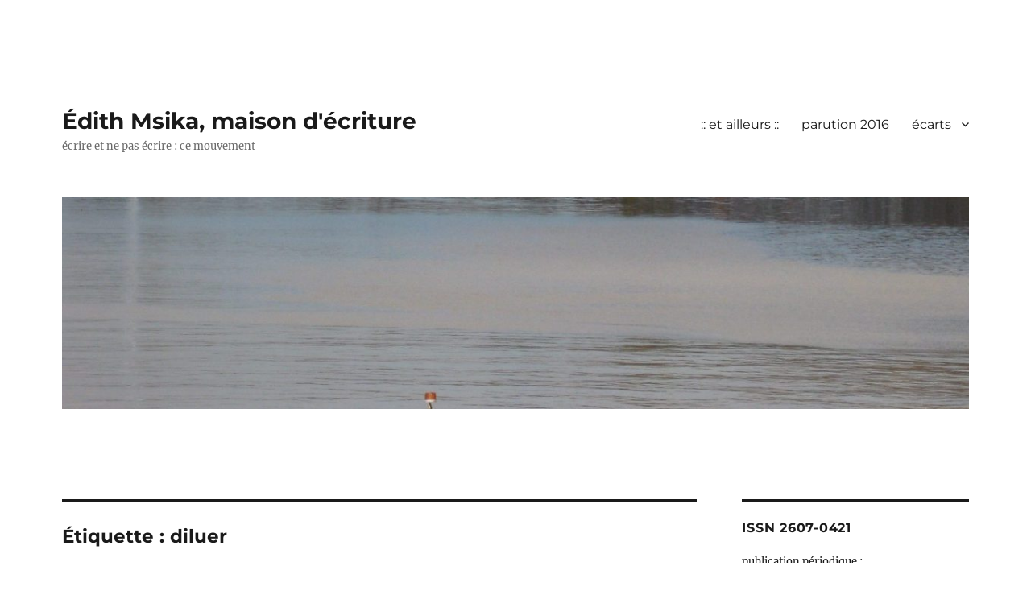

--- FILE ---
content_type: text/html; charset=UTF-8
request_url: https://xn--dith-msika-96a.eu/tag/diluer/
body_size: 13128
content:
<!DOCTYPE html>
<html lang="fr-FR" prefix="og: http://ogp.me/ns# fb: http://ogp.me/ns/fb#" class="no-js">
<head>
	<meta charset="UTF-8">
	<meta name="viewport" content="width=device-width, initial-scale=1.0">
	<link rel="profile" href="https://gmpg.org/xfn/11">
		<script>
(function(html){html.className = html.className.replace(/\bno-js\b/,'js')})(document.documentElement);
//# sourceURL=twentysixteen_javascript_detection
</script>
<title>diluer &#8211; Édith Msika, maison d&#039;écriture</title>
<meta name='robots' content='max-image-preview:large' />
<!-- Jetpack Site Verification Tags -->
<meta name="google-site-verification" content="_zGS0zAd9cp3Q1_lahi9j41aW-TJVET5Yu7nyax4pLg" />
<link rel='dns-prefetch' href='//stats.wp.com' />
<link rel='dns-prefetch' href='//jetpack.wordpress.com' />
<link rel='dns-prefetch' href='//s0.wp.com' />
<link rel='dns-prefetch' href='//public-api.wordpress.com' />
<link rel='dns-prefetch' href='//0.gravatar.com' />
<link rel='dns-prefetch' href='//1.gravatar.com' />
<link rel='dns-prefetch' href='//2.gravatar.com' />
<link rel='preconnect' href='//c0.wp.com' />
<link rel="alternate" type="application/rss+xml" title="Édith Msika, maison d&#039;écriture &raquo; Flux" href="https://xn--dith-msika-96a.eu/feed/" />
<link rel="alternate" type="application/rss+xml" title="Édith Msika, maison d&#039;écriture &raquo; Flux des commentaires" href="https://xn--dith-msika-96a.eu/comments/feed/" />
<link rel="alternate" type="application/rss+xml" title="Édith Msika, maison d&#039;écriture &raquo; Flux de l’étiquette diluer" href="https://xn--dith-msika-96a.eu/tag/diluer/feed/" />
<style id='wp-img-auto-sizes-contain-inline-css'>
img:is([sizes=auto i],[sizes^="auto," i]){contain-intrinsic-size:3000px 1500px}
/*# sourceURL=wp-img-auto-sizes-contain-inline-css */
</style>
<link rel='stylesheet' id='twentysixteen-jetpack-css' href='https://c0.wp.com/p/jetpack/15.4/modules/theme-tools/compat/twentysixteen.css' media='all' />
<style id='wp-emoji-styles-inline-css'>

	img.wp-smiley, img.emoji {
		display: inline !important;
		border: none !important;
		box-shadow: none !important;
		height: 1em !important;
		width: 1em !important;
		margin: 0 0.07em !important;
		vertical-align: -0.1em !important;
		background: none !important;
		padding: 0 !important;
	}
/*# sourceURL=wp-emoji-styles-inline-css */
</style>
<style id='wp-block-library-inline-css'>
:root{--wp-block-synced-color:#7a00df;--wp-block-synced-color--rgb:122,0,223;--wp-bound-block-color:var(--wp-block-synced-color);--wp-editor-canvas-background:#ddd;--wp-admin-theme-color:#007cba;--wp-admin-theme-color--rgb:0,124,186;--wp-admin-theme-color-darker-10:#006ba1;--wp-admin-theme-color-darker-10--rgb:0,107,160.5;--wp-admin-theme-color-darker-20:#005a87;--wp-admin-theme-color-darker-20--rgb:0,90,135;--wp-admin-border-width-focus:2px}@media (min-resolution:192dpi){:root{--wp-admin-border-width-focus:1.5px}}.wp-element-button{cursor:pointer}:root .has-very-light-gray-background-color{background-color:#eee}:root .has-very-dark-gray-background-color{background-color:#313131}:root .has-very-light-gray-color{color:#eee}:root .has-very-dark-gray-color{color:#313131}:root .has-vivid-green-cyan-to-vivid-cyan-blue-gradient-background{background:linear-gradient(135deg,#00d084,#0693e3)}:root .has-purple-crush-gradient-background{background:linear-gradient(135deg,#34e2e4,#4721fb 50%,#ab1dfe)}:root .has-hazy-dawn-gradient-background{background:linear-gradient(135deg,#faaca8,#dad0ec)}:root .has-subdued-olive-gradient-background{background:linear-gradient(135deg,#fafae1,#67a671)}:root .has-atomic-cream-gradient-background{background:linear-gradient(135deg,#fdd79a,#004a59)}:root .has-nightshade-gradient-background{background:linear-gradient(135deg,#330968,#31cdcf)}:root .has-midnight-gradient-background{background:linear-gradient(135deg,#020381,#2874fc)}:root{--wp--preset--font-size--normal:16px;--wp--preset--font-size--huge:42px}.has-regular-font-size{font-size:1em}.has-larger-font-size{font-size:2.625em}.has-normal-font-size{font-size:var(--wp--preset--font-size--normal)}.has-huge-font-size{font-size:var(--wp--preset--font-size--huge)}.has-text-align-center{text-align:center}.has-text-align-left{text-align:left}.has-text-align-right{text-align:right}.has-fit-text{white-space:nowrap!important}#end-resizable-editor-section{display:none}.aligncenter{clear:both}.items-justified-left{justify-content:flex-start}.items-justified-center{justify-content:center}.items-justified-right{justify-content:flex-end}.items-justified-space-between{justify-content:space-between}.screen-reader-text{border:0;clip-path:inset(50%);height:1px;margin:-1px;overflow:hidden;padding:0;position:absolute;width:1px;word-wrap:normal!important}.screen-reader-text:focus{background-color:#ddd;clip-path:none;color:#444;display:block;font-size:1em;height:auto;left:5px;line-height:normal;padding:15px 23px 14px;text-decoration:none;top:5px;width:auto;z-index:100000}html :where(.has-border-color){border-style:solid}html :where([style*=border-top-color]){border-top-style:solid}html :where([style*=border-right-color]){border-right-style:solid}html :where([style*=border-bottom-color]){border-bottom-style:solid}html :where([style*=border-left-color]){border-left-style:solid}html :where([style*=border-width]){border-style:solid}html :where([style*=border-top-width]){border-top-style:solid}html :where([style*=border-right-width]){border-right-style:solid}html :where([style*=border-bottom-width]){border-bottom-style:solid}html :where([style*=border-left-width]){border-left-style:solid}html :where(img[class*=wp-image-]){height:auto;max-width:100%}:where(figure){margin:0 0 1em}html :where(.is-position-sticky){--wp-admin--admin-bar--position-offset:var(--wp-admin--admin-bar--height,0px)}@media screen and (max-width:600px){html :where(.is-position-sticky){--wp-admin--admin-bar--position-offset:0px}}

/*# sourceURL=wp-block-library-inline-css */
</style><style id='global-styles-inline-css'>
:root{--wp--preset--aspect-ratio--square: 1;--wp--preset--aspect-ratio--4-3: 4/3;--wp--preset--aspect-ratio--3-4: 3/4;--wp--preset--aspect-ratio--3-2: 3/2;--wp--preset--aspect-ratio--2-3: 2/3;--wp--preset--aspect-ratio--16-9: 16/9;--wp--preset--aspect-ratio--9-16: 9/16;--wp--preset--color--black: #000000;--wp--preset--color--cyan-bluish-gray: #abb8c3;--wp--preset--color--white: #fff;--wp--preset--color--pale-pink: #f78da7;--wp--preset--color--vivid-red: #cf2e2e;--wp--preset--color--luminous-vivid-orange: #ff6900;--wp--preset--color--luminous-vivid-amber: #fcb900;--wp--preset--color--light-green-cyan: #7bdcb5;--wp--preset--color--vivid-green-cyan: #00d084;--wp--preset--color--pale-cyan-blue: #8ed1fc;--wp--preset--color--vivid-cyan-blue: #0693e3;--wp--preset--color--vivid-purple: #9b51e0;--wp--preset--color--dark-gray: #1a1a1a;--wp--preset--color--medium-gray: #686868;--wp--preset--color--light-gray: #e5e5e5;--wp--preset--color--blue-gray: #4d545c;--wp--preset--color--bright-blue: #007acc;--wp--preset--color--light-blue: #9adffd;--wp--preset--color--dark-brown: #402b30;--wp--preset--color--medium-brown: #774e24;--wp--preset--color--dark-red: #640c1f;--wp--preset--color--bright-red: #ff675f;--wp--preset--color--yellow: #ffef8e;--wp--preset--gradient--vivid-cyan-blue-to-vivid-purple: linear-gradient(135deg,rgb(6,147,227) 0%,rgb(155,81,224) 100%);--wp--preset--gradient--light-green-cyan-to-vivid-green-cyan: linear-gradient(135deg,rgb(122,220,180) 0%,rgb(0,208,130) 100%);--wp--preset--gradient--luminous-vivid-amber-to-luminous-vivid-orange: linear-gradient(135deg,rgb(252,185,0) 0%,rgb(255,105,0) 100%);--wp--preset--gradient--luminous-vivid-orange-to-vivid-red: linear-gradient(135deg,rgb(255,105,0) 0%,rgb(207,46,46) 100%);--wp--preset--gradient--very-light-gray-to-cyan-bluish-gray: linear-gradient(135deg,rgb(238,238,238) 0%,rgb(169,184,195) 100%);--wp--preset--gradient--cool-to-warm-spectrum: linear-gradient(135deg,rgb(74,234,220) 0%,rgb(151,120,209) 20%,rgb(207,42,186) 40%,rgb(238,44,130) 60%,rgb(251,105,98) 80%,rgb(254,248,76) 100%);--wp--preset--gradient--blush-light-purple: linear-gradient(135deg,rgb(255,206,236) 0%,rgb(152,150,240) 100%);--wp--preset--gradient--blush-bordeaux: linear-gradient(135deg,rgb(254,205,165) 0%,rgb(254,45,45) 50%,rgb(107,0,62) 100%);--wp--preset--gradient--luminous-dusk: linear-gradient(135deg,rgb(255,203,112) 0%,rgb(199,81,192) 50%,rgb(65,88,208) 100%);--wp--preset--gradient--pale-ocean: linear-gradient(135deg,rgb(255,245,203) 0%,rgb(182,227,212) 50%,rgb(51,167,181) 100%);--wp--preset--gradient--electric-grass: linear-gradient(135deg,rgb(202,248,128) 0%,rgb(113,206,126) 100%);--wp--preset--gradient--midnight: linear-gradient(135deg,rgb(2,3,129) 0%,rgb(40,116,252) 100%);--wp--preset--font-size--small: 13px;--wp--preset--font-size--medium: 20px;--wp--preset--font-size--large: 36px;--wp--preset--font-size--x-large: 42px;--wp--preset--spacing--20: 0.44rem;--wp--preset--spacing--30: 0.67rem;--wp--preset--spacing--40: 1rem;--wp--preset--spacing--50: 1.5rem;--wp--preset--spacing--60: 2.25rem;--wp--preset--spacing--70: 3.38rem;--wp--preset--spacing--80: 5.06rem;--wp--preset--shadow--natural: 6px 6px 9px rgba(0, 0, 0, 0.2);--wp--preset--shadow--deep: 12px 12px 50px rgba(0, 0, 0, 0.4);--wp--preset--shadow--sharp: 6px 6px 0px rgba(0, 0, 0, 0.2);--wp--preset--shadow--outlined: 6px 6px 0px -3px rgb(255, 255, 255), 6px 6px rgb(0, 0, 0);--wp--preset--shadow--crisp: 6px 6px 0px rgb(0, 0, 0);}:where(.is-layout-flex){gap: 0.5em;}:where(.is-layout-grid){gap: 0.5em;}body .is-layout-flex{display: flex;}.is-layout-flex{flex-wrap: wrap;align-items: center;}.is-layout-flex > :is(*, div){margin: 0;}body .is-layout-grid{display: grid;}.is-layout-grid > :is(*, div){margin: 0;}:where(.wp-block-columns.is-layout-flex){gap: 2em;}:where(.wp-block-columns.is-layout-grid){gap: 2em;}:where(.wp-block-post-template.is-layout-flex){gap: 1.25em;}:where(.wp-block-post-template.is-layout-grid){gap: 1.25em;}.has-black-color{color: var(--wp--preset--color--black) !important;}.has-cyan-bluish-gray-color{color: var(--wp--preset--color--cyan-bluish-gray) !important;}.has-white-color{color: var(--wp--preset--color--white) !important;}.has-pale-pink-color{color: var(--wp--preset--color--pale-pink) !important;}.has-vivid-red-color{color: var(--wp--preset--color--vivid-red) !important;}.has-luminous-vivid-orange-color{color: var(--wp--preset--color--luminous-vivid-orange) !important;}.has-luminous-vivid-amber-color{color: var(--wp--preset--color--luminous-vivid-amber) !important;}.has-light-green-cyan-color{color: var(--wp--preset--color--light-green-cyan) !important;}.has-vivid-green-cyan-color{color: var(--wp--preset--color--vivid-green-cyan) !important;}.has-pale-cyan-blue-color{color: var(--wp--preset--color--pale-cyan-blue) !important;}.has-vivid-cyan-blue-color{color: var(--wp--preset--color--vivid-cyan-blue) !important;}.has-vivid-purple-color{color: var(--wp--preset--color--vivid-purple) !important;}.has-black-background-color{background-color: var(--wp--preset--color--black) !important;}.has-cyan-bluish-gray-background-color{background-color: var(--wp--preset--color--cyan-bluish-gray) !important;}.has-white-background-color{background-color: var(--wp--preset--color--white) !important;}.has-pale-pink-background-color{background-color: var(--wp--preset--color--pale-pink) !important;}.has-vivid-red-background-color{background-color: var(--wp--preset--color--vivid-red) !important;}.has-luminous-vivid-orange-background-color{background-color: var(--wp--preset--color--luminous-vivid-orange) !important;}.has-luminous-vivid-amber-background-color{background-color: var(--wp--preset--color--luminous-vivid-amber) !important;}.has-light-green-cyan-background-color{background-color: var(--wp--preset--color--light-green-cyan) !important;}.has-vivid-green-cyan-background-color{background-color: var(--wp--preset--color--vivid-green-cyan) !important;}.has-pale-cyan-blue-background-color{background-color: var(--wp--preset--color--pale-cyan-blue) !important;}.has-vivid-cyan-blue-background-color{background-color: var(--wp--preset--color--vivid-cyan-blue) !important;}.has-vivid-purple-background-color{background-color: var(--wp--preset--color--vivid-purple) !important;}.has-black-border-color{border-color: var(--wp--preset--color--black) !important;}.has-cyan-bluish-gray-border-color{border-color: var(--wp--preset--color--cyan-bluish-gray) !important;}.has-white-border-color{border-color: var(--wp--preset--color--white) !important;}.has-pale-pink-border-color{border-color: var(--wp--preset--color--pale-pink) !important;}.has-vivid-red-border-color{border-color: var(--wp--preset--color--vivid-red) !important;}.has-luminous-vivid-orange-border-color{border-color: var(--wp--preset--color--luminous-vivid-orange) !important;}.has-luminous-vivid-amber-border-color{border-color: var(--wp--preset--color--luminous-vivid-amber) !important;}.has-light-green-cyan-border-color{border-color: var(--wp--preset--color--light-green-cyan) !important;}.has-vivid-green-cyan-border-color{border-color: var(--wp--preset--color--vivid-green-cyan) !important;}.has-pale-cyan-blue-border-color{border-color: var(--wp--preset--color--pale-cyan-blue) !important;}.has-vivid-cyan-blue-border-color{border-color: var(--wp--preset--color--vivid-cyan-blue) !important;}.has-vivid-purple-border-color{border-color: var(--wp--preset--color--vivid-purple) !important;}.has-vivid-cyan-blue-to-vivid-purple-gradient-background{background: var(--wp--preset--gradient--vivid-cyan-blue-to-vivid-purple) !important;}.has-light-green-cyan-to-vivid-green-cyan-gradient-background{background: var(--wp--preset--gradient--light-green-cyan-to-vivid-green-cyan) !important;}.has-luminous-vivid-amber-to-luminous-vivid-orange-gradient-background{background: var(--wp--preset--gradient--luminous-vivid-amber-to-luminous-vivid-orange) !important;}.has-luminous-vivid-orange-to-vivid-red-gradient-background{background: var(--wp--preset--gradient--luminous-vivid-orange-to-vivid-red) !important;}.has-very-light-gray-to-cyan-bluish-gray-gradient-background{background: var(--wp--preset--gradient--very-light-gray-to-cyan-bluish-gray) !important;}.has-cool-to-warm-spectrum-gradient-background{background: var(--wp--preset--gradient--cool-to-warm-spectrum) !important;}.has-blush-light-purple-gradient-background{background: var(--wp--preset--gradient--blush-light-purple) !important;}.has-blush-bordeaux-gradient-background{background: var(--wp--preset--gradient--blush-bordeaux) !important;}.has-luminous-dusk-gradient-background{background: var(--wp--preset--gradient--luminous-dusk) !important;}.has-pale-ocean-gradient-background{background: var(--wp--preset--gradient--pale-ocean) !important;}.has-electric-grass-gradient-background{background: var(--wp--preset--gradient--electric-grass) !important;}.has-midnight-gradient-background{background: var(--wp--preset--gradient--midnight) !important;}.has-small-font-size{font-size: var(--wp--preset--font-size--small) !important;}.has-medium-font-size{font-size: var(--wp--preset--font-size--medium) !important;}.has-large-font-size{font-size: var(--wp--preset--font-size--large) !important;}.has-x-large-font-size{font-size: var(--wp--preset--font-size--x-large) !important;}
/*# sourceURL=global-styles-inline-css */
</style>

<style id='classic-theme-styles-inline-css'>
/*! This file is auto-generated */
.wp-block-button__link{color:#fff;background-color:#32373c;border-radius:9999px;box-shadow:none;text-decoration:none;padding:calc(.667em + 2px) calc(1.333em + 2px);font-size:1.125em}.wp-block-file__button{background:#32373c;color:#fff;text-decoration:none}
/*# sourceURL=/wp-includes/css/classic-themes.min.css */
</style>
<link rel='stylesheet' id='twentysixteen-fonts-css' href='https://xn--dith-msika-96a.eu/wp-content/themes/twentysixteen/fonts/merriweather-plus-montserrat-plus-inconsolata.css?ver=20230328' media='all' />
<link rel='stylesheet' id='genericons-css' href='https://c0.wp.com/p/jetpack/15.4/_inc/genericons/genericons/genericons.css' media='all' />
<link rel='stylesheet' id='twentysixteen-style-css' href='https://xn--dith-msika-96a.eu/wp-content/themes/twentysixteen/style.css?ver=20251202' media='all' />
<link rel='stylesheet' id='twentysixteen-block-style-css' href='https://xn--dith-msika-96a.eu/wp-content/themes/twentysixteen/css/blocks.css?ver=20240817' media='all' />
<link rel='stylesheet' id='jetpack-subscriptions-css' href='https://c0.wp.com/p/jetpack/15.4/_inc/build/subscriptions/subscriptions.min.css' media='all' />
<link rel='stylesheet' id='sharedaddy-css' href='https://c0.wp.com/p/jetpack/15.4/modules/sharedaddy/sharing.css' media='all' />
<link rel='stylesheet' id='social-logos-css' href='https://c0.wp.com/p/jetpack/15.4/_inc/social-logos/social-logos.min.css' media='all' />
<script src="https://c0.wp.com/c/6.9/wp-includes/js/jquery/jquery.min.js" id="jquery-core-js"></script>
<script src="https://c0.wp.com/c/6.9/wp-includes/js/jquery/jquery-migrate.min.js" id="jquery-migrate-js"></script>
<script id="twentysixteen-script-js-extra">
var screenReaderText = {"expand":"ouvrir le sous-menu","collapse":"fermer le sous-menu"};
//# sourceURL=twentysixteen-script-js-extra
</script>
<script src="https://xn--dith-msika-96a.eu/wp-content/themes/twentysixteen/js/functions.js?ver=20230629" id="twentysixteen-script-js" defer data-wp-strategy="defer"></script>
<link rel="https://api.w.org/" href="https://xn--dith-msika-96a.eu/wp-json/" /><link rel="alternate" title="JSON" type="application/json" href="https://xn--dith-msika-96a.eu/wp-json/wp/v2/tags/261" /><link rel="EditURI" type="application/rsd+xml" title="RSD" href="https://xn--dith-msika-96a.eu/xmlrpc.php?rsd" />
<meta name="generator" content="WordPress 6.9" />
	<style>img#wpstats{display:none}</style>
		<!-- Analytics by WP Statistics - https://wp-statistics.com -->
<meta name="description" content="Articles traitant de diluer écrits par Édith Msika" />
<style id="custom-background-css">
body.custom-background { background-color: #ffffff; }
</style>
	<link rel="icon" href="https://xn--dith-msika-96a.eu/wp-content/uploads/2015/12/xmYW6q9E_400x400-150x150.jpg" sizes="32x32" />
<link rel="icon" href="https://xn--dith-msika-96a.eu/wp-content/uploads/2015/12/xmYW6q9E_400x400.jpg" sizes="192x192" />
<link rel="apple-touch-icon" href="https://xn--dith-msika-96a.eu/wp-content/uploads/2015/12/xmYW6q9E_400x400.jpg" />
<meta name="msapplication-TileImage" content="https://xn--dith-msika-96a.eu/wp-content/uploads/2015/12/xmYW6q9E_400x400.jpg" />

<!-- START - Open Graph and Twitter Card Tags 3.3.7 -->
 <!-- Facebook Open Graph -->
  <meta property="og:locale" content="fr_FR"/>
  <meta property="og:site_name" content="Édith Msika, maison d&#039;écriture"/>
  <meta property="og:title" content="diluer"/>
  <meta property="og:url" content="https://xn--dith-msika-96a.eu/tag/diluer/"/>
  <meta property="og:type" content="article"/>
  <meta property="og:description" content="écrire et ne pas écrire : ce mouvement"/>
  <meta property="og:image" content="https://xn--dith-msika-96a.eu/wp-content/uploads/2016/10/cropped-IMG_0836-e1476739904466.jpg"/>
  <meta property="og:image:url" content="https://xn--dith-msika-96a.eu/wp-content/uploads/2016/10/cropped-IMG_0836-e1476739904466.jpg"/>
  <meta property="og:image:secure_url" content="https://xn--dith-msika-96a.eu/wp-content/uploads/2016/10/cropped-IMG_0836-e1476739904466.jpg"/>
  <meta property="og:image:width" content="1200"/>
  <meta property="og:image:height" content="280"/>
  <meta property="article:publisher" content="https://www.facebook.com/edith.msika/"/>
 <!-- Google+ / Schema.org -->
 <!-- Twitter Cards -->
  <meta name="twitter:title" content="diluer"/>
  <meta name="twitter:url" content="https://xn--dith-msika-96a.eu/tag/diluer/"/>
  <meta name="twitter:description" content="écrire et ne pas écrire : ce mouvement"/>
  <meta name="twitter:image" content="https://xn--dith-msika-96a.eu/wp-content/uploads/2016/10/cropped-IMG_0836-e1476739904466.jpg"/>
  <meta name="twitter:card" content="summary_large_image"/>
  <meta name="twitter:site" content="@emsika"/>
 <!-- SEO -->
 <!-- Misc. tags -->
 <!-- is_tag -->
<!-- END - Open Graph and Twitter Card Tags 3.3.7 -->
	
</head>

<body class="archive tag tag-diluer tag-261 custom-background wp-embed-responsive wp-theme-twentysixteen hfeed">
<div id="page" class="site">
	<div class="site-inner">
		<a class="skip-link screen-reader-text" href="#content">
			Aller au contenu		</a>

		<header id="masthead" class="site-header">
			<div class="site-header-main">
				<div class="site-branding">
											<p class="site-title"><a href="https://xn--dith-msika-96a.eu/" rel="home" >Édith Msika, maison d&#039;écriture</a></p>
												<p class="site-description">écrire et ne pas écrire : ce mouvement</p>
									</div><!-- .site-branding -->

									<button id="menu-toggle" class="menu-toggle">Menu</button>

					<div id="site-header-menu" class="site-header-menu">
													<nav id="site-navigation" class="main-navigation" aria-label="Menu principal">
								<div class="menu-ce-serait-possible-container"><ul id="menu-ce-serait-possible" class="primary-menu"><li id="menu-item-143" class="menu-item menu-item-type-post_type menu-item-object-page menu-item-143"><a href="https://xn--dith-msika-96a.eu/et-ailleurs/">:: et ailleurs ::</a></li>
<li id="menu-item-689" class="menu-item menu-item-type-post_type menu-item-object-page menu-item-689"><a href="https://xn--dith-msika-96a.eu/paru-octobre-2016/">parution 2016</a></li>
<li id="menu-item-1530" class="menu-item menu-item-type-post_type menu-item-object-page menu-item-has-children menu-item-1530"><a href="https://xn--dith-msika-96a.eu/ecarts/">écarts</a>
<ul class="sub-menu">
	<li id="menu-item-32" class="menu-item menu-item-type-post_type menu-item-object-page menu-item-32"><a href="https://xn--dith-msika-96a.eu/peu-de-choses/">peu de choses</a></li>
	<li id="menu-item-518" class="menu-item menu-item-type-post_type menu-item-object-page menu-item-518"><a href="https://xn--dith-msika-96a.eu/et-ailleurs/paratexte-1975/">paratexte 1975</a></li>
	<li id="menu-item-31" class="menu-item menu-item-type-post_type menu-item-object-page menu-item-31"><a href="https://xn--dith-msika-96a.eu/court-tout-court/">court, tout court</a></li>
	<li id="menu-item-30" class="menu-item menu-item-type-post_type menu-item-object-page menu-item-30"><a href="https://xn--dith-msika-96a.eu/et-caetera/">et cætera</a></li>
</ul>
</li>
</ul></div>							</nav><!-- .main-navigation -->
						
											</div><!-- .site-header-menu -->
							</div><!-- .site-header-main -->

											<div class="header-image">
					<a href="https://xn--dith-msika-96a.eu/" rel="home" >
						<img src="https://xn--dith-msika-96a.eu/wp-content/uploads/2016/10/cropped-IMG_0836-e1476739904466.jpg" width="1200" height="280" alt="Édith Msika, maison d&#039;écriture" sizes="(max-width: 709px) 85vw, (max-width: 909px) 81vw, (max-width: 1362px) 88vw, 1200px" srcset="https://xn--dith-msika-96a.eu/wp-content/uploads/2016/10/cropped-IMG_0836-e1476739904466.jpg 1200w, https://xn--dith-msika-96a.eu/wp-content/uploads/2016/10/cropped-IMG_0836-e1476739904466-300x70.jpg 300w, https://xn--dith-msika-96a.eu/wp-content/uploads/2016/10/cropped-IMG_0836-e1476739904466-768x179.jpg 768w, https://xn--dith-msika-96a.eu/wp-content/uploads/2016/10/cropped-IMG_0836-e1476739904466-1024x239.jpg 1024w" decoding="async" fetchpriority="high" />					</a>
				</div><!-- .header-image -->
					</header><!-- .site-header -->

		<div id="content" class="site-content">

	<div id="primary" class="content-area">
		<main id="main" class="site-main">

		
			<header class="page-header">
				<h1 class="page-title">Étiquette : <span>diluer</span></h1>			</header><!-- .page-header -->

			
<article id="post-1126" class="post-1126 post type-post status-publish format-standard hentry category-mot-a-mot tag-diluer tag-mots tag-tristesse">
	<header class="entry-header">
		
		<h2 class="entry-title"><a href="https://xn--dith-msika-96a.eu/la-couleur-reglisse-des-mots/" rel="bookmark">la couleur réglisse des mots</a></h2>	</header><!-- .entry-header -->

	
	
	<div class="entry-content">
		<p style="text-align: justify;"><span style="font-family: comic sans ms,sans-serif; color: #333399; font-size: 14px;">[19 juillet 2014]</span></p>
<p style="text-align: justify;"><span style="font-family: comic sans ms,sans-serif;">j&rsquo;ai les trois premiers mots, ils sont venus ce matin suite à un rêve compliqué, je les mâchonne déjà un certain temps pour être sûre qu&rsquo;ils ne se font pas la malle, puis je sombre dans une tristesse sans fond dont par définition j&rsquo;ignore l&rsquo;origine et d&rsquo;ailleurs si j&rsquo;en connaissais l&rsquo;origine qu&rsquo;est-ce que ça changerait, ensuite je les promène, eux et la tristesse, plus l&rsquo;extrême chaleur, pour tenter de diluer le tout, ça se transforme en mayonnaise informe dans une grande librairie dont je tais le nom puisque de librairie elle n&rsquo;a plus que l&rsquo;intitulé, lequel n&rsquo;est pas identique au nom, je suis dans un cauchemar, tout a disparu, je veux dire, tous les livres, autant dire tout, ne reste que des images très colorées, stupides, des touristes trop grands, des effigies, des gilets pare-balles, du bleu-blanc-rouge,</span></p>
<p style="text-align: justify;"><span style="font-family: comic sans ms,sans-serif;"><img decoding="async" class="alignnone size-full wp-image-1127" src="https://xn--dith-msika-96a.eu/wp-content/uploads/2017/07/ventilo.jpeg" alt="" width="1005" height="818" srcset="https://xn--dith-msika-96a.eu/wp-content/uploads/2017/07/ventilo.jpeg 1005w, https://xn--dith-msika-96a.eu/wp-content/uploads/2017/07/ventilo-300x244.jpeg 300w, https://xn--dith-msika-96a.eu/wp-content/uploads/2017/07/ventilo-768x625.jpeg 768w" sizes="(max-width: 709px) 85vw, (max-width: 909px) 67vw, (max-width: 1362px) 62vw, 840px" /></span></p>
<p style="text-align: justify;"><span style="font-family: comic sans ms,sans-serif;">et alors je veux disparaître dans une tente mais je suis retenue au bord de la disparition par l&rsquo;idée, toute con, de la popote ; la popote, cet objet qui flirte avec la tente ; par l&rsquo;idée, toute con, de l&rsquo;oreiller gonflable ; l&rsquo;oreiller gonflable, cet objet mou qui flirterait avec mon cou, mais comment ; le mobilier de </span><span style="font-family: comic sans ms,sans-serif;">camping ; ces objets tout cons qui flirtent avec le néant de l&rsquo;horaire ; et, alors qu&rsquo;une G réparatrice, entendre ici bière irlandaise très brune, me répare, les trois premiers mots sont toujours là, maintenant très éloignés comme un train très en retard, je les maintiens, les saucissonne, les arraisonne, sans aucune certitude sur leur ordination, et leur demande des comptes : vous, là, les trois premiers mots, oui, vous /</span></p>
<div class="sharedaddy sd-sharing-enabled"><div class="robots-nocontent sd-block sd-social sd-social-icon sd-sharing"><h3 class="sd-title">Partager :</h3><div class="sd-content"><ul><li class="share-facebook"><a rel="nofollow noopener noreferrer"
				data-shared="sharing-facebook-1126"
				class="share-facebook sd-button share-icon no-text"
				href="https://xn--dith-msika-96a.eu/la-couleur-reglisse-des-mots/?share=facebook"
				target="_blank"
				aria-labelledby="sharing-facebook-1126"
				>
				<span id="sharing-facebook-1126" hidden>Cliquez pour partager sur Facebook(ouvre dans une nouvelle fenêtre)</span>
				<span>Facebook</span>
			</a></li><li class="share-threads"><a rel="nofollow noopener noreferrer"
				data-shared="sharing-threads-1126"
				class="share-threads sd-button share-icon no-text"
				href="https://xn--dith-msika-96a.eu/la-couleur-reglisse-des-mots/?share=threads"
				target="_blank"
				aria-labelledby="sharing-threads-1126"
				>
				<span id="sharing-threads-1126" hidden>Cliquez pour partager sur Threads(ouvre dans une nouvelle fenêtre)</span>
				<span>Threads</span>
			</a></li><li class="share-email"><a rel="nofollow noopener noreferrer"
				data-shared="sharing-email-1126"
				class="share-email sd-button share-icon no-text"
				href="mailto:?subject=%5BArticle%20partag%C3%A9%5D%20la%20couleur%20r%C3%A9glisse%20des%20mots&#038;body=https%3A%2F%2Fxn--dith-msika-96a.eu%2Fla-couleur-reglisse-des-mots%2F&#038;share=email"
				target="_blank"
				aria-labelledby="sharing-email-1126"
				data-email-share-error-title="Votre messagerie est-elle configurée ?" data-email-share-error-text="Si vous rencontrez des problèmes de partage par e-mail, votre messagerie n’est peut-être pas configurée pour votre navigateur. Vous devrez peut-être créer vous-même une nouvelle messagerie." data-email-share-nonce="b53534e31e" data-email-share-track-url="https://xn--dith-msika-96a.eu/la-couleur-reglisse-des-mots/?share=email">
				<span id="sharing-email-1126" hidden>Cliquer pour envoyer un lien par e-mail à un ami(ouvre dans une nouvelle fenêtre)</span>
				<span>E-mail</span>
			</a></li><li class="share-mastodon"><a rel="nofollow noopener noreferrer"
				data-shared="sharing-mastodon-1126"
				class="share-mastodon sd-button share-icon no-text"
				href="https://xn--dith-msika-96a.eu/la-couleur-reglisse-des-mots/?share=mastodon"
				target="_blank"
				aria-labelledby="sharing-mastodon-1126"
				>
				<span id="sharing-mastodon-1126" hidden>Cliquer pour partager sur Mastodon(ouvre dans une nouvelle fenêtre)</span>
				<span>Mastodon</span>
			</a></li><li class="share-end"></li></ul></div></div></div>	</div><!-- .entry-content -->

	<footer class="entry-footer">
		<span class="byline"><img alt='' src='https://secure.gravatar.com/avatar/a19b3a88f933fa630ca8af2f826de4b99469a73a75a6dfa61ff3404b5e68c6e5?s=49&#038;d=identicon&#038;r=g' srcset='https://secure.gravatar.com/avatar/a19b3a88f933fa630ca8af2f826de4b99469a73a75a6dfa61ff3404b5e68c6e5?s=98&#038;d=identicon&#038;r=g 2x' class='avatar avatar-49 photo' height='49' width='49' decoding='async'/><span class="screen-reader-text">Auteur </span><span class="author vcard"><a class="url fn n" href="https://xn--dith-msika-96a.eu/author/edith/">Édith Msika</a></span></span><span class="posted-on"><span class="screen-reader-text">Publié le </span><a href="https://xn--dith-msika-96a.eu/la-couleur-reglisse-des-mots/" rel="bookmark"><time class="entry-date published updated" datetime="2017-07-19T09:49:48+02:00">19 juillet 2017</time></a></span><span class="cat-links"><span class="screen-reader-text">Catégories </span><a href="https://xn--dith-msika-96a.eu/category/mot-a-mot/" rel="category tag">mot à mot</a></span><span class="tags-links"><span class="screen-reader-text">Étiquettes </span><a href="https://xn--dith-msika-96a.eu/tag/diluer/" rel="tag">diluer</a>, <a href="https://xn--dith-msika-96a.eu/tag/mots/" rel="tag">mots</a>, <a href="https://xn--dith-msika-96a.eu/tag/tristesse/" rel="tag">tristesse</a></span><span class="comments-link"><a href="https://xn--dith-msika-96a.eu/la-couleur-reglisse-des-mots/#respond">Laisser un commentaire<span class="screen-reader-text"> sur la couleur réglisse des mots</span></a></span>			</footer><!-- .entry-footer -->
</article><!-- #post-1126 -->

		</main><!-- .site-main -->
	</div><!-- .content-area -->


	<aside id="secondary" class="sidebar widget-area">
		<section id="text-6" class="widget widget_text"><h2 class="widget-title">ISSN 2607-0421</h2>			<div class="textwidget"><p>publication périodique :<br />
deux textes par mois<br />
(ou plus)</p>
</div>
		</section><section id="blog_subscription-2" class="widget widget_blog_subscription jetpack_subscription_widget"><h2 class="widget-title">pour recevoir les textes dans votre boîte mail</h2>
			<div class="wp-block-jetpack-subscriptions__container">
			<form action="#" method="post" accept-charset="utf-8" id="subscribe-blog-blog_subscription-2"
				data-blog="105251546"
				data-post_access_level="everybody" >
									<div id="subscribe-text"><p>ici, votre adresse e-mail<br />
pour recevoir une notification<br />
à chaque parution </p>
</div>
										<p id="subscribe-email">
						<label id="jetpack-subscribe-label"
							class="screen-reader-text"
							for="subscribe-field-blog_subscription-2">
							Adresse e-mail						</label>
						<input type="email" name="email" autocomplete="email" required="required"
																					value=""
							id="subscribe-field-blog_subscription-2"
							placeholder="Adresse e-mail"
						/>
					</p>

					<p id="subscribe-submit"
											>
						<input type="hidden" name="action" value="subscribe"/>
						<input type="hidden" name="source" value="https://xn--dith-msika-96a.eu/tag/diluer/"/>
						<input type="hidden" name="sub-type" value="widget"/>
						<input type="hidden" name="redirect_fragment" value="subscribe-blog-blog_subscription-2"/>
						<input type="hidden" id="_wpnonce" name="_wpnonce" value="65424f17de" /><input type="hidden" name="_wp_http_referer" value="/tag/diluer/" />						<button type="submit"
															class="wp-block-button__link"
																					name="jetpack_subscriptions_widget"
						>
							Abonnement						</button>
					</p>
							</form>
						</div>
			
</section><section id="categories-3" class="widget widget_categories"><h2 class="widget-title">Catégories</h2><nav aria-label="Catégories">
			<ul>
					<li class="cat-item cat-item-23"><a href="https://xn--dith-msika-96a.eu/category/circuits-courts/">circuits courts</a> (72)
</li>
	<li class="cat-item cat-item-28"><a href="https://xn--dith-msika-96a.eu/category/feuilleton/">feuilleton</a> (17)
</li>
	<li class="cat-item cat-item-251"><a href="https://xn--dith-msika-96a.eu/category/fragments-differes/">fragments différés</a> (45)
</li>
	<li class="cat-item cat-item-83"><a href="https://xn--dith-msika-96a.eu/category/jaune-cuisine/">jaune cuisine</a> (64)
</li>
	<li class="cat-item cat-item-22"><a href="https://xn--dith-msika-96a.eu/category/mot-a-mot/">mot à mot</a> (41)
</li>
	<li class="cat-item cat-item-215"><a href="https://xn--dith-msika-96a.eu/category/parution-alentours/">parution &amp; alentours</a> (9)
</li>
	<li class="cat-item cat-item-24"><a href="https://xn--dith-msika-96a.eu/category/pas-de-cote/">pas de côté</a> (66)
</li>
	<li class="cat-item cat-item-72"><a href="https://xn--dith-msika-96a.eu/category/sang-refroidi/">sang refroidi</a> (49)
</li>
	<li class="cat-item cat-item-7"><a href="https://xn--dith-msika-96a.eu/category/selection/">sélection ancienne</a> (38)
</li>
	<li class="cat-item cat-item-1"><a href="https://xn--dith-msika-96a.eu/category/textes/">textes</a> (96)
</li>
			</ul>

			</nav></section>
		<section id="recent-posts-2" class="widget widget_recent_entries">
		<h2 class="widget-title">derniers textes parus</h2><nav aria-label="derniers textes parus">
		<ul>
											<li>
					<a href="https://xn--dith-msika-96a.eu/toutca/"><<< tout ça >>>>>>>></a>
											<span class="post-date">10 janvier 2026</span>
									</li>
											<li>
					<a href="https://xn--dith-msika-96a.eu/le-roman-est-une-adresse-indirecte/">le roman est une adresse indirecte</a>
											<span class="post-date">21 décembre 2025</span>
									</li>
											<li>
					<a href="https://xn--dith-msika-96a.eu/comment-jai-eu-peur-dun-chou-fleur/">comment j’ai eu peur d’un chou-fleur…</a>
											<span class="post-date">2 décembre 2025</span>
									</li>
											<li>
					<a href="https://xn--dith-msika-96a.eu/des-choses-sur-letonnement/">(des choses sur l’étonnement)</a>
											<span class="post-date">1 décembre 2025</span>
									</li>
											<li>
					<a href="https://xn--dith-msika-96a.eu/un-calme-regnera/">un calme règnera ?</a>
											<span class="post-date">17 novembre 2025</span>
									</li>
											<li>
					<a href="https://xn--dith-msika-96a.eu/plus-rien-qui-danse/">plus rien qui danse /</a>
											<span class="post-date">6 novembre 2025</span>
									</li>
					</ul>

		</nav></section><section id="archives-7" class="widget widget_archive"><h2 class="widget-title">début : décembre 2015</h2>		<label class="screen-reader-text" for="archives-dropdown-7">début : décembre 2015</label>
		<select id="archives-dropdown-7" name="archive-dropdown">
			
			<option value="">Sélectionner un mois</option>
				<option value='https://xn--dith-msika-96a.eu/2026/01/'> janvier 2026 &nbsp;(1)</option>
	<option value='https://xn--dith-msika-96a.eu/2025/12/'> décembre 2025 &nbsp;(3)</option>
	<option value='https://xn--dith-msika-96a.eu/2025/11/'> novembre 2025 &nbsp;(2)</option>
	<option value='https://xn--dith-msika-96a.eu/2025/10/'> octobre 2025 &nbsp;(3)</option>
	<option value='https://xn--dith-msika-96a.eu/2025/09/'> septembre 2025 &nbsp;(3)</option>
	<option value='https://xn--dith-msika-96a.eu/2025/08/'> août 2025 &nbsp;(2)</option>
	<option value='https://xn--dith-msika-96a.eu/2025/07/'> juillet 2025 &nbsp;(4)</option>
	<option value='https://xn--dith-msika-96a.eu/2025/06/'> juin 2025 &nbsp;(2)</option>
	<option value='https://xn--dith-msika-96a.eu/2025/05/'> mai 2025 &nbsp;(3)</option>
	<option value='https://xn--dith-msika-96a.eu/2025/04/'> avril 2025 &nbsp;(3)</option>
	<option value='https://xn--dith-msika-96a.eu/2025/03/'> mars 2025 &nbsp;(3)</option>
	<option value='https://xn--dith-msika-96a.eu/2025/02/'> février 2025 &nbsp;(2)</option>
	<option value='https://xn--dith-msika-96a.eu/2025/01/'> janvier 2025 &nbsp;(4)</option>
	<option value='https://xn--dith-msika-96a.eu/2024/12/'> décembre 2024 &nbsp;(3)</option>
	<option value='https://xn--dith-msika-96a.eu/2024/11/'> novembre 2024 &nbsp;(3)</option>
	<option value='https://xn--dith-msika-96a.eu/2024/10/'> octobre 2024 &nbsp;(3)</option>
	<option value='https://xn--dith-msika-96a.eu/2024/09/'> septembre 2024 &nbsp;(2)</option>
	<option value='https://xn--dith-msika-96a.eu/2024/08/'> août 2024 &nbsp;(3)</option>
	<option value='https://xn--dith-msika-96a.eu/2024/07/'> juillet 2024 &nbsp;(3)</option>
	<option value='https://xn--dith-msika-96a.eu/2024/06/'> juin 2024 &nbsp;(3)</option>
	<option value='https://xn--dith-msika-96a.eu/2024/05/'> mai 2024 &nbsp;(3)</option>
	<option value='https://xn--dith-msika-96a.eu/2024/04/'> avril 2024 &nbsp;(3)</option>
	<option value='https://xn--dith-msika-96a.eu/2024/03/'> mars 2024 &nbsp;(3)</option>
	<option value='https://xn--dith-msika-96a.eu/2024/02/'> février 2024 &nbsp;(3)</option>
	<option value='https://xn--dith-msika-96a.eu/2024/01/'> janvier 2024 &nbsp;(3)</option>
	<option value='https://xn--dith-msika-96a.eu/2023/12/'> décembre 2023 &nbsp;(4)</option>
	<option value='https://xn--dith-msika-96a.eu/2023/11/'> novembre 2023 &nbsp;(3)</option>
	<option value='https://xn--dith-msika-96a.eu/2023/10/'> octobre 2023 &nbsp;(3)</option>
	<option value='https://xn--dith-msika-96a.eu/2023/09/'> septembre 2023 &nbsp;(3)</option>
	<option value='https://xn--dith-msika-96a.eu/2023/08/'> août 2023 &nbsp;(4)</option>
	<option value='https://xn--dith-msika-96a.eu/2023/07/'> juillet 2023 &nbsp;(3)</option>
	<option value='https://xn--dith-msika-96a.eu/2023/06/'> juin 2023 &nbsp;(4)</option>
	<option value='https://xn--dith-msika-96a.eu/2023/05/'> mai 2023 &nbsp;(4)</option>
	<option value='https://xn--dith-msika-96a.eu/2023/04/'> avril 2023 &nbsp;(3)</option>
	<option value='https://xn--dith-msika-96a.eu/2023/03/'> mars 2023 &nbsp;(5)</option>
	<option value='https://xn--dith-msika-96a.eu/2023/02/'> février 2023 &nbsp;(3)</option>
	<option value='https://xn--dith-msika-96a.eu/2023/01/'> janvier 2023 &nbsp;(3)</option>
	<option value='https://xn--dith-msika-96a.eu/2022/12/'> décembre 2022 &nbsp;(3)</option>
	<option value='https://xn--dith-msika-96a.eu/2022/11/'> novembre 2022 &nbsp;(3)</option>
	<option value='https://xn--dith-msika-96a.eu/2022/10/'> octobre 2022 &nbsp;(3)</option>
	<option value='https://xn--dith-msika-96a.eu/2022/09/'> septembre 2022 &nbsp;(3)</option>
	<option value='https://xn--dith-msika-96a.eu/2022/08/'> août 2022 &nbsp;(3)</option>
	<option value='https://xn--dith-msika-96a.eu/2022/07/'> juillet 2022 &nbsp;(3)</option>
	<option value='https://xn--dith-msika-96a.eu/2022/06/'> juin 2022 &nbsp;(3)</option>
	<option value='https://xn--dith-msika-96a.eu/2022/05/'> mai 2022 &nbsp;(3)</option>
	<option value='https://xn--dith-msika-96a.eu/2022/04/'> avril 2022 &nbsp;(4)</option>
	<option value='https://xn--dith-msika-96a.eu/2022/03/'> mars 2022 &nbsp;(3)</option>
	<option value='https://xn--dith-msika-96a.eu/2022/02/'> février 2022 &nbsp;(3)</option>
	<option value='https://xn--dith-msika-96a.eu/2022/01/'> janvier 2022 &nbsp;(3)</option>
	<option value='https://xn--dith-msika-96a.eu/2021/12/'> décembre 2021 &nbsp;(3)</option>
	<option value='https://xn--dith-msika-96a.eu/2021/11/'> novembre 2021 &nbsp;(3)</option>
	<option value='https://xn--dith-msika-96a.eu/2021/10/'> octobre 2021 &nbsp;(4)</option>
	<option value='https://xn--dith-msika-96a.eu/2021/09/'> septembre 2021 &nbsp;(3)</option>
	<option value='https://xn--dith-msika-96a.eu/2021/08/'> août 2021 &nbsp;(3)</option>
	<option value='https://xn--dith-msika-96a.eu/2021/07/'> juillet 2021 &nbsp;(3)</option>
	<option value='https://xn--dith-msika-96a.eu/2021/06/'> juin 2021 &nbsp;(3)</option>
	<option value='https://xn--dith-msika-96a.eu/2021/05/'> mai 2021 &nbsp;(4)</option>
	<option value='https://xn--dith-msika-96a.eu/2021/04/'> avril 2021 &nbsp;(3)</option>
	<option value='https://xn--dith-msika-96a.eu/2021/03/'> mars 2021 &nbsp;(4)</option>
	<option value='https://xn--dith-msika-96a.eu/2021/02/'> février 2021 &nbsp;(5)</option>
	<option value='https://xn--dith-msika-96a.eu/2021/01/'> janvier 2021 &nbsp;(3)</option>
	<option value='https://xn--dith-msika-96a.eu/2020/12/'> décembre 2020 &nbsp;(3)</option>
	<option value='https://xn--dith-msika-96a.eu/2020/11/'> novembre 2020 &nbsp;(4)</option>
	<option value='https://xn--dith-msika-96a.eu/2020/10/'> octobre 2020 &nbsp;(4)</option>
	<option value='https://xn--dith-msika-96a.eu/2020/09/'> septembre 2020 &nbsp;(3)</option>
	<option value='https://xn--dith-msika-96a.eu/2020/08/'> août 2020 &nbsp;(3)</option>
	<option value='https://xn--dith-msika-96a.eu/2020/07/'> juillet 2020 &nbsp;(4)</option>
	<option value='https://xn--dith-msika-96a.eu/2020/06/'> juin 2020 &nbsp;(3)</option>
	<option value='https://xn--dith-msika-96a.eu/2020/05/'> mai 2020 &nbsp;(4)</option>
	<option value='https://xn--dith-msika-96a.eu/2020/04/'> avril 2020 &nbsp;(5)</option>
	<option value='https://xn--dith-msika-96a.eu/2020/03/'> mars 2020 &nbsp;(3)</option>
	<option value='https://xn--dith-msika-96a.eu/2020/02/'> février 2020 &nbsp;(3)</option>
	<option value='https://xn--dith-msika-96a.eu/2020/01/'> janvier 2020 &nbsp;(4)</option>
	<option value='https://xn--dith-msika-96a.eu/2019/12/'> décembre 2019 &nbsp;(5)</option>
	<option value='https://xn--dith-msika-96a.eu/2019/11/'> novembre 2019 &nbsp;(4)</option>
	<option value='https://xn--dith-msika-96a.eu/2019/10/'> octobre 2019 &nbsp;(4)</option>
	<option value='https://xn--dith-msika-96a.eu/2019/09/'> septembre 2019 &nbsp;(4)</option>
	<option value='https://xn--dith-msika-96a.eu/2019/08/'> août 2019 &nbsp;(4)</option>
	<option value='https://xn--dith-msika-96a.eu/2019/07/'> juillet 2019 &nbsp;(3)</option>
	<option value='https://xn--dith-msika-96a.eu/2019/06/'> juin 2019 &nbsp;(3)</option>
	<option value='https://xn--dith-msika-96a.eu/2019/05/'> mai 2019 &nbsp;(5)</option>
	<option value='https://xn--dith-msika-96a.eu/2019/04/'> avril 2019 &nbsp;(4)</option>
	<option value='https://xn--dith-msika-96a.eu/2019/03/'> mars 2019 &nbsp;(5)</option>
	<option value='https://xn--dith-msika-96a.eu/2019/02/'> février 2019 &nbsp;(3)</option>
	<option value='https://xn--dith-msika-96a.eu/2019/01/'> janvier 2019 &nbsp;(7)</option>
	<option value='https://xn--dith-msika-96a.eu/2018/12/'> décembre 2018 &nbsp;(5)</option>
	<option value='https://xn--dith-msika-96a.eu/2018/11/'> novembre 2018 &nbsp;(4)</option>
	<option value='https://xn--dith-msika-96a.eu/2018/10/'> octobre 2018 &nbsp;(3)</option>
	<option value='https://xn--dith-msika-96a.eu/2018/09/'> septembre 2018 &nbsp;(4)</option>
	<option value='https://xn--dith-msika-96a.eu/2018/08/'> août 2018 &nbsp;(4)</option>
	<option value='https://xn--dith-msika-96a.eu/2018/07/'> juillet 2018 &nbsp;(4)</option>
	<option value='https://xn--dith-msika-96a.eu/2018/06/'> juin 2018 &nbsp;(4)</option>
	<option value='https://xn--dith-msika-96a.eu/2018/05/'> mai 2018 &nbsp;(9)</option>
	<option value='https://xn--dith-msika-96a.eu/2018/04/'> avril 2018 &nbsp;(9)</option>
	<option value='https://xn--dith-msika-96a.eu/2018/03/'> mars 2018 &nbsp;(7)</option>
	<option value='https://xn--dith-msika-96a.eu/2018/02/'> février 2018 &nbsp;(4)</option>
	<option value='https://xn--dith-msika-96a.eu/2018/01/'> janvier 2018 &nbsp;(5)</option>
	<option value='https://xn--dith-msika-96a.eu/2017/12/'> décembre 2017 &nbsp;(4)</option>
	<option value='https://xn--dith-msika-96a.eu/2017/11/'> novembre 2017 &nbsp;(4)</option>
	<option value='https://xn--dith-msika-96a.eu/2017/10/'> octobre 2017 &nbsp;(6)</option>
	<option value='https://xn--dith-msika-96a.eu/2017/09/'> septembre 2017 &nbsp;(3)</option>
	<option value='https://xn--dith-msika-96a.eu/2017/08/'> août 2017 &nbsp;(6)</option>
	<option value='https://xn--dith-msika-96a.eu/2017/07/'> juillet 2017 &nbsp;(4)</option>
	<option value='https://xn--dith-msika-96a.eu/2017/06/'> juin 2017 &nbsp;(3)</option>
	<option value='https://xn--dith-msika-96a.eu/2017/05/'> mai 2017 &nbsp;(6)</option>
	<option value='https://xn--dith-msika-96a.eu/2017/04/'> avril 2017 &nbsp;(5)</option>
	<option value='https://xn--dith-msika-96a.eu/2017/03/'> mars 2017 &nbsp;(4)</option>
	<option value='https://xn--dith-msika-96a.eu/2017/02/'> février 2017 &nbsp;(4)</option>
	<option value='https://xn--dith-msika-96a.eu/2017/01/'> janvier 2017 &nbsp;(6)</option>
	<option value='https://xn--dith-msika-96a.eu/2016/12/'> décembre 2016 &nbsp;(4)</option>
	<option value='https://xn--dith-msika-96a.eu/2016/11/'> novembre 2016 &nbsp;(5)</option>
	<option value='https://xn--dith-msika-96a.eu/2016/10/'> octobre 2016 &nbsp;(6)</option>
	<option value='https://xn--dith-msika-96a.eu/2016/09/'> septembre 2016 &nbsp;(1)</option>
	<option value='https://xn--dith-msika-96a.eu/2016/08/'> août 2016 &nbsp;(6)</option>
	<option value='https://xn--dith-msika-96a.eu/2016/07/'> juillet 2016 &nbsp;(4)</option>
	<option value='https://xn--dith-msika-96a.eu/2016/06/'> juin 2016 &nbsp;(5)</option>
	<option value='https://xn--dith-msika-96a.eu/2016/05/'> mai 2016 &nbsp;(9)</option>
	<option value='https://xn--dith-msika-96a.eu/2016/04/'> avril 2016 &nbsp;(8)</option>
	<option value='https://xn--dith-msika-96a.eu/2016/03/'> mars 2016 &nbsp;(5)</option>
	<option value='https://xn--dith-msika-96a.eu/2016/02/'> février 2016 &nbsp;(11)</option>
	<option value='https://xn--dith-msika-96a.eu/2016/01/'> janvier 2016 &nbsp;(25)</option>
	<option value='https://xn--dith-msika-96a.eu/2015/12/'> décembre 2015 &nbsp;(7)</option>

		</select>

			<script>
( ( dropdownId ) => {
	const dropdown = document.getElementById( dropdownId );
	function onSelectChange() {
		setTimeout( () => {
			if ( 'escape' === dropdown.dataset.lastkey ) {
				return;
			}
			if ( dropdown.value ) {
				document.location.href = dropdown.value;
			}
		}, 250 );
	}
	function onKeyUp( event ) {
		if ( 'Escape' === event.key ) {
			dropdown.dataset.lastkey = 'escape';
		} else {
			delete dropdown.dataset.lastkey;
		}
	}
	function onClick() {
		delete dropdown.dataset.lastkey;
	}
	dropdown.addEventListener( 'keyup', onKeyUp );
	dropdown.addEventListener( 'click', onClick );
	dropdown.addEventListener( 'change', onSelectChange );
})( "archives-dropdown-7" );

//# sourceURL=WP_Widget_Archives%3A%3Awidget
</script>
</section><section id="search-2" class="widget widget_search"><h2 class="widget-title">pour chercher un ou des mot(s)</h2>
<form role="search" method="get" class="search-form" action="https://xn--dith-msika-96a.eu/">
	<label>
		<span class="screen-reader-text">
			Recherche pour :		</span>
		<input type="search" class="search-field" placeholder="Recherche&hellip;" value="" name="s" />
	</label>
	<button type="submit" class="search-submit"><span class="screen-reader-text">
		Recherche	</span></button>
</form>
</section>	</aside><!-- .sidebar .widget-area -->

		</div><!-- .site-content -->

		<footer id="colophon" class="site-footer">
							<nav class="main-navigation" aria-label="Menu principal de pied">
					<div class="menu-ce-serait-possible-container"><ul id="menu-ce-serait-possible-1" class="primary-menu"><li class="menu-item menu-item-type-post_type menu-item-object-page menu-item-143"><a href="https://xn--dith-msika-96a.eu/et-ailleurs/">:: et ailleurs ::</a></li>
<li class="menu-item menu-item-type-post_type menu-item-object-page menu-item-689"><a href="https://xn--dith-msika-96a.eu/paru-octobre-2016/">parution 2016</a></li>
<li class="menu-item menu-item-type-post_type menu-item-object-page menu-item-has-children menu-item-1530"><a href="https://xn--dith-msika-96a.eu/ecarts/">écarts</a>
<ul class="sub-menu">
	<li class="menu-item menu-item-type-post_type menu-item-object-page menu-item-32"><a href="https://xn--dith-msika-96a.eu/peu-de-choses/">peu de choses</a></li>
	<li class="menu-item menu-item-type-post_type menu-item-object-page menu-item-518"><a href="https://xn--dith-msika-96a.eu/et-ailleurs/paratexte-1975/">paratexte 1975</a></li>
	<li class="menu-item menu-item-type-post_type menu-item-object-page menu-item-31"><a href="https://xn--dith-msika-96a.eu/court-tout-court/">court, tout court</a></li>
	<li class="menu-item menu-item-type-post_type menu-item-object-page menu-item-30"><a href="https://xn--dith-msika-96a.eu/et-caetera/">et cætera</a></li>
</ul>
</li>
</ul></div>				</nav><!-- .main-navigation -->
			
			
			<div class="site-info">
								<span class="site-title"><a href="https://xn--dith-msika-96a.eu/" rel="home">Édith Msika, maison d&#039;écriture</a></span>
								<a href="https://wordpress.org/" class="imprint">
					Fièrement propulsé par WordPress				</a>
			</div><!-- .site-info -->
		</footer><!-- .site-footer -->
	</div><!-- .site-inner -->
</div><!-- .site -->

<script type="speculationrules">
{"prefetch":[{"source":"document","where":{"and":[{"href_matches":"/*"},{"not":{"href_matches":["/wp-*.php","/wp-admin/*","/wp-content/uploads/*","/wp-content/*","/wp-content/plugins/*","/wp-content/themes/twentysixteen/*","/*\\?(.+)"]}},{"not":{"selector_matches":"a[rel~=\"nofollow\"]"}},{"not":{"selector_matches":".no-prefetch, .no-prefetch a"}}]},"eagerness":"conservative"}]}
</script>

	<script type="text/javascript">
		window.WPCOM_sharing_counts = {"https://xn--dith-msika-96a.eu/la-couleur-reglisse-des-mots/":1126};
	</script>
				<script id="wp-statistics-tracker-js-extra">
var WP_Statistics_Tracker_Object = {"requestUrl":"https://xn--dith-msika-96a.eu/wp-json/wp-statistics/v2","ajaxUrl":"https://xn--dith-msika-96a.eu/wp-admin/admin-ajax.php","hitParams":{"wp_statistics_hit":1,"source_type":"post_tag","source_id":261,"search_query":"","signature":"7d54311c67516e629d1e05d141a1352c","endpoint":"hit"},"option":{"dntEnabled":"1","bypassAdBlockers":"","consentIntegration":{"name":null,"status":[]},"isPreview":false,"userOnline":false,"trackAnonymously":false,"isWpConsentApiActive":false,"consentLevel":""},"isLegacyEventLoaded":"","customEventAjaxUrl":"https://xn--dith-msika-96a.eu/wp-admin/admin-ajax.php?action=wp_statistics_custom_event&nonce=a6f104d5e4","onlineParams":{"wp_statistics_hit":1,"source_type":"post_tag","source_id":261,"search_query":"","signature":"7d54311c67516e629d1e05d141a1352c","action":"wp_statistics_online_check"},"jsCheckTime":"60000"};
//# sourceURL=wp-statistics-tracker-js-extra
</script>
<script src="https://xn--dith-msika-96a.eu/wp-content/plugins/wp-statistics/assets/js/tracker.js?ver=14.16" id="wp-statistics-tracker-js"></script>
<script id="jetpack-stats-js-before">
_stq = window._stq || [];
_stq.push([ "view", {"v":"ext","blog":"105251546","post":"0","tz":"1","srv":"xn--dith-msika-96a.eu","arch_tag":"diluer","arch_results":"1","j":"1:15.4"} ]);
_stq.push([ "clickTrackerInit", "105251546", "0" ]);
//# sourceURL=jetpack-stats-js-before
</script>
<script src="https://stats.wp.com/e-202603.js" id="jetpack-stats-js" defer data-wp-strategy="defer"></script>
<script id="sharing-js-js-extra">
var sharing_js_options = {"lang":"en","counts":"1","is_stats_active":"1"};
//# sourceURL=sharing-js-js-extra
</script>
<script src="https://c0.wp.com/p/jetpack/15.4/_inc/build/sharedaddy/sharing.min.js" id="sharing-js-js"></script>
<script id="sharing-js-js-after">
var windowOpen;
			( function () {
				function matches( el, sel ) {
					return !! (
						el.matches && el.matches( sel ) ||
						el.msMatchesSelector && el.msMatchesSelector( sel )
					);
				}

				document.body.addEventListener( 'click', function ( event ) {
					if ( ! event.target ) {
						return;
					}

					var el;
					if ( matches( event.target, 'a.share-facebook' ) ) {
						el = event.target;
					} else if ( event.target.parentNode && matches( event.target.parentNode, 'a.share-facebook' ) ) {
						el = event.target.parentNode;
					}

					if ( el ) {
						event.preventDefault();

						// If there's another sharing window open, close it.
						if ( typeof windowOpen !== 'undefined' ) {
							windowOpen.close();
						}
						windowOpen = window.open( el.getAttribute( 'href' ), 'wpcomfacebook', 'menubar=1,resizable=1,width=600,height=400' );
						return false;
					}
				} );
			} )();
var windowOpen;
			( function () {
				function matches( el, sel ) {
					return !! (
						el.matches && el.matches( sel ) ||
						el.msMatchesSelector && el.msMatchesSelector( sel )
					);
				}

				document.body.addEventListener( 'click', function ( event ) {
					if ( ! event.target ) {
						return;
					}

					var el;
					if ( matches( event.target, 'a.share-threads' ) ) {
						el = event.target;
					} else if ( event.target.parentNode && matches( event.target.parentNode, 'a.share-threads' ) ) {
						el = event.target.parentNode;
					}

					if ( el ) {
						event.preventDefault();

						// If there's another sharing window open, close it.
						if ( typeof windowOpen !== 'undefined' ) {
							windowOpen.close();
						}
						windowOpen = window.open( el.getAttribute( 'href' ), 'wpcomthreads', 'menubar=1,resizable=1,width=600,height=400' );
						return false;
					}
				} );
			} )();
var windowOpen;
			( function () {
				function matches( el, sel ) {
					return !! (
						el.matches && el.matches( sel ) ||
						el.msMatchesSelector && el.msMatchesSelector( sel )
					);
				}

				document.body.addEventListener( 'click', function ( event ) {
					if ( ! event.target ) {
						return;
					}

					var el;
					if ( matches( event.target, 'a.share-mastodon' ) ) {
						el = event.target;
					} else if ( event.target.parentNode && matches( event.target.parentNode, 'a.share-mastodon' ) ) {
						el = event.target.parentNode;
					}

					if ( el ) {
						event.preventDefault();

						// If there's another sharing window open, close it.
						if ( typeof windowOpen !== 'undefined' ) {
							windowOpen.close();
						}
						windowOpen = window.open( el.getAttribute( 'href' ), 'wpcommastodon', 'menubar=1,resizable=1,width=460,height=400' );
						return false;
					}
				} );
			} )();
//# sourceURL=sharing-js-js-after
</script>
<script id="wp-emoji-settings" type="application/json">
{"baseUrl":"https://s.w.org/images/core/emoji/17.0.2/72x72/","ext":".png","svgUrl":"https://s.w.org/images/core/emoji/17.0.2/svg/","svgExt":".svg","source":{"concatemoji":"https://xn--dith-msika-96a.eu/wp-includes/js/wp-emoji-release.min.js?ver=6.9"}}
</script>
<script type="module">
/*! This file is auto-generated */
const a=JSON.parse(document.getElementById("wp-emoji-settings").textContent),o=(window._wpemojiSettings=a,"wpEmojiSettingsSupports"),s=["flag","emoji"];function i(e){try{var t={supportTests:e,timestamp:(new Date).valueOf()};sessionStorage.setItem(o,JSON.stringify(t))}catch(e){}}function c(e,t,n){e.clearRect(0,0,e.canvas.width,e.canvas.height),e.fillText(t,0,0);t=new Uint32Array(e.getImageData(0,0,e.canvas.width,e.canvas.height).data);e.clearRect(0,0,e.canvas.width,e.canvas.height),e.fillText(n,0,0);const a=new Uint32Array(e.getImageData(0,0,e.canvas.width,e.canvas.height).data);return t.every((e,t)=>e===a[t])}function p(e,t){e.clearRect(0,0,e.canvas.width,e.canvas.height),e.fillText(t,0,0);var n=e.getImageData(16,16,1,1);for(let e=0;e<n.data.length;e++)if(0!==n.data[e])return!1;return!0}function u(e,t,n,a){switch(t){case"flag":return n(e,"\ud83c\udff3\ufe0f\u200d\u26a7\ufe0f","\ud83c\udff3\ufe0f\u200b\u26a7\ufe0f")?!1:!n(e,"\ud83c\udde8\ud83c\uddf6","\ud83c\udde8\u200b\ud83c\uddf6")&&!n(e,"\ud83c\udff4\udb40\udc67\udb40\udc62\udb40\udc65\udb40\udc6e\udb40\udc67\udb40\udc7f","\ud83c\udff4\u200b\udb40\udc67\u200b\udb40\udc62\u200b\udb40\udc65\u200b\udb40\udc6e\u200b\udb40\udc67\u200b\udb40\udc7f");case"emoji":return!a(e,"\ud83e\u1fac8")}return!1}function f(e,t,n,a){let r;const o=(r="undefined"!=typeof WorkerGlobalScope&&self instanceof WorkerGlobalScope?new OffscreenCanvas(300,150):document.createElement("canvas")).getContext("2d",{willReadFrequently:!0}),s=(o.textBaseline="top",o.font="600 32px Arial",{});return e.forEach(e=>{s[e]=t(o,e,n,a)}),s}function r(e){var t=document.createElement("script");t.src=e,t.defer=!0,document.head.appendChild(t)}a.supports={everything:!0,everythingExceptFlag:!0},new Promise(t=>{let n=function(){try{var e=JSON.parse(sessionStorage.getItem(o));if("object"==typeof e&&"number"==typeof e.timestamp&&(new Date).valueOf()<e.timestamp+604800&&"object"==typeof e.supportTests)return e.supportTests}catch(e){}return null}();if(!n){if("undefined"!=typeof Worker&&"undefined"!=typeof OffscreenCanvas&&"undefined"!=typeof URL&&URL.createObjectURL&&"undefined"!=typeof Blob)try{var e="postMessage("+f.toString()+"("+[JSON.stringify(s),u.toString(),c.toString(),p.toString()].join(",")+"));",a=new Blob([e],{type:"text/javascript"});const r=new Worker(URL.createObjectURL(a),{name:"wpTestEmojiSupports"});return void(r.onmessage=e=>{i(n=e.data),r.terminate(),t(n)})}catch(e){}i(n=f(s,u,c,p))}t(n)}).then(e=>{for(const n in e)a.supports[n]=e[n],a.supports.everything=a.supports.everything&&a.supports[n],"flag"!==n&&(a.supports.everythingExceptFlag=a.supports.everythingExceptFlag&&a.supports[n]);var t;a.supports.everythingExceptFlag=a.supports.everythingExceptFlag&&!a.supports.flag,a.supports.everything||((t=a.source||{}).concatemoji?r(t.concatemoji):t.wpemoji&&t.twemoji&&(r(t.twemoji),r(t.wpemoji)))});
//# sourceURL=https://xn--dith-msika-96a.eu/wp-includes/js/wp-emoji-loader.min.js
</script>
</body>
</html>
